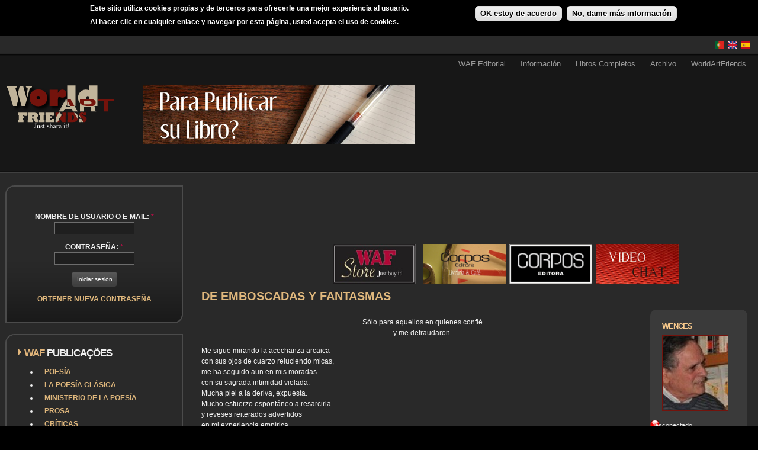

--- FILE ---
content_type: text/html; charset=utf-8
request_url: https://www.worldartfriends.com/es/club/poesia/de-emboscadas-y-fantasmas?order=comment_count&sort=asc&page=5&vid%5B10%5D=10&vid%5B9%5D=9&vid%5B8%5D=8&vid%5B11%5D=11&vid%5B7%5D=7&vid%5B14%5D=14&vid%5B4%5D=4&vid%5B12%5D=12&vid%5B3%5D=3&vid%5B13%5D=13&vid%5B1%5D=1&vid%5B5%5D=5
body_size: 12772
content:
<!DOCTYPE html PUBLIC "-//W3C//DTD XHTML 1.0 Strict//EN" "http://www.w3.org/TR/xhtml1/DTD/xhtml1-strict.dtd">
<html xmlns="http://www.w3.org/1999/xhtml" lang="es" xml:lang="es">

<head>
<meta http-equiv="Content-Type" content="text/html; charset=utf-8" />
  <!-- Google tag (gtag.js) -->
  <script async src="https://www.googletagmanager.com/gtag/js?id=G-JBWS81MVL8"></script>
  <script>
    window.dataLayer = window.dataLayer || [];
    function gtag(){dataLayer.push(arguments);}
    gtag('js', new Date());

    gtag('config', 'G-JBWS81MVL8');
  </script>
  <title>DE EMBOSCADAS Y FANTASMAS | WAF</title>
  <meta http-equiv="Content-Type" content="text/html; charset=utf-8" />
<link rel="canonical" href="https://www.worldartfriends.com/es/es/club/poesia/de-emboscadas-y-fantasmas?order=comment_count&amp;sort=asc&amp;page=5&amp;vid[10]=10&amp;vid[9]=9&amp;vid[8]=8&amp;vid[11]=11&amp;vid[7]=7&amp;vid[14]=14&amp;vid[4]=4&amp;vid[12]=12&amp;vid[3]=3&amp;vid[13]=13&amp;vid[1]=1&amp;vid[5]=5" />
<script type='text/javascript' src='//s7.addthis.com/js/250/addthis_widget.js#async=1'></script>
<link rel="shortcut icon" href="/sites/default/files/favicon_waf.ico" type="image/x-icon" />

  <link type="text/css" rel="stylesheet" media="all" href="/sites/default/files/ctools/css/b168a975cfeba36461ab2b7edbd6fefc.css?N" />
<link type="text/css" rel="stylesheet" media="all" href="/sites/default/files/css/css_e164a872fc869afc3fb0590ad8ed253c.css" />
  <link type="text/css" rel="stylesheet" media="all" href="/sites/all/themes/fusion/fusion_core/css/grid16-fluid.css?N"/>
  <!--[if IE 8]>
  <link type="text/css" rel="stylesheet" media="all" href="/sites/all/themes/fusion/fusion_core/css/ie8-fixes.css?N" />
  <![endif]-->
  <!--[if IE 7]>
  <link type="text/css" rel="stylesheet" media="all" href="/sites/all/themes/fusion/fusion_core/css/ie7-fixes.css?N" />
<link type="text/css" rel="stylesheet" media="all" href="/sites/all/themes/WAF2/css/ie7-fixes.css?N" />
  <![endif]-->
  <!--[if lte IE 6]>
  <link type="text/css" rel="stylesheet" media="all" href="/sites/all/themes/fusion/fusion_core/css/ie6-fixes.css?N"/>
<link type="text/css" rel="stylesheet" media="all" href="/sites/all/themes/WAF2/css/ie6-fixes.css?N"/>
  <![endif]-->
    <link type="text/css" rel="stylesheet" media="all" href="/sites/all/themes/WAF2/css/local.css?N" />
    <script type="text/javascript" src="/sites/default/files/js/js_8c2fadd02f1411179b782a8bbb2bb72d.jsmin.js"></script>
<script type="text/javascript">
<!--//--><![CDATA[//><!--
jQuery.extend(Drupal.settings, { "basePath": "/", "externalpdf": 1, "fivestar": { "titleUser": "Su voto: ", "titleAverage": "Promedio: ", "feedbackSavingVote": "Saving your vote...", "feedbackVoteSaved": "Your vote has been saved.", "feedbackDeletingVote": "Deleting your vote...", "feedbackVoteDeleted": "Your vote has been deleted." }, "lightbox2": { "rtl": "0", "file_path": "/(\\w\\w/)sites/default/files", "default_image": "/sites/all/modules/lightbox2/images/brokenimage.jpg", "border_size": 10, "font_color": "000", "box_color": "fff", "top_position": "", "overlay_opacity": "0.8", "overlay_color": "000", "disable_close_click": true, "resize_sequence": 0, "resize_speed": 400, "fade_in_speed": 400, "slide_down_speed": 600, "use_alt_layout": false, "disable_resize": false, "disable_zoom": false, "force_show_nav": false, "show_caption": true, "loop_items": false, "node_link_text": "View Image Details", "node_link_target": false, "image_count": "Image !current of !total", "video_count": "Video !current of !total", "page_count": "Page !current of !total", "lite_press_x_close": "press \x3ca href=\"#\" onclick=\"hideLightbox(); return FALSE;\"\x3e\x3ckbd\x3ex\x3c/kbd\x3e\x3c/a\x3e to close", "download_link_text": "", "enable_login": false, "enable_contact": false, "keys_close": "c x 27", "keys_previous": "p 37", "keys_next": "n 39", "keys_zoom": "z", "keys_play_pause": "32", "display_image_size": "original", "image_node_sizes": "(\\.thumbnail)", "trigger_lightbox_classes": "img.thumbnail, img.image-thumbnail", "trigger_lightbox_group_classes": "", "trigger_slideshow_classes": "", "trigger_lightframe_classes": "", "trigger_lightframe_group_classes": "", "custom_class_handler": 0, "custom_trigger_classes": "", "disable_for_gallery_lists": 1, "disable_for_acidfree_gallery_lists": true, "enable_acidfree_videos": true, "slideshow_interval": 5000, "slideshow_automatic_start": true, "slideshow_automatic_exit": true, "show_play_pause": true, "pause_on_next_click": false, "pause_on_previous_click": true, "loop_slides": false, "iframe_width": 600, "iframe_height": 400, "iframe_border": 1, "enable_video": false }, "cron": { "basePath": "/es/poormanscron", "runNext": 1768969028 }, "user_relationships_ui": { "loadingimage": "/pt/sites/all/modules/user_relationships/user_relationships_ui/images/loadingAnimation.gif", "savingimage": "/pt/sites/all/modules/user_relationships/user_relationships_ui/images/savingimage.gif", "position": { "position": "absolute", "left": "0", "top": "0" } }, "CToolsUrlIsAjaxTrusted": { "/es/user/6746/posts": true, "/es/club/poesia/de-emboscadas-y-fantasmas?order=comment_count\x26sort=asc\x26page=5\x26vid%5B10%5D=10\x26vid%5B9%5D=9\x26vid%5B8%5D=8\x26vid%5B11%5D=11\x26vid%5B7%5D=7\x26vid%5B14%5D=14\x26vid%5B4%5D=4\x26vid%5B12%5D=12\x26vid%5B3%5D=3\x26vid%5B13%5D=13\x26vid%5B1%5D=1\x26vid%5B5%5D=5": true, "/es/club/poesia/de-emboscadas-y-fantasmas?destination=node%2F90893%3Forder%3Dcomment_count%26sort%3Dasc%26page%3D5%26vid%5B10%5D%3D10%26vid%5B9%5D%3D9%26vid%5B8%5D%3D8%26vid%5B11%5D%3D11%26vid%5B7%5D%3D7%26vid%5B14%5D%3D14%26vid%5B4%5D%3D4%26vid%5B12%5D%3D12%26vid%5B3%5D%3D3%26vid%5B13%5D%3D13%26vid%5B1%5D%3D1%26vid%5B5%5D%3D5": true }, "views": { "ajax_path": "/es/views/ajax", "ajaxViews": { "views_dom_id:be8fade7ccf3c5b1a6a4d8b29868faf5": { "view_name": "apk_user_posts", "view_display_id": "page_1", "view_args": "6746", "view_path": "node/90893", "view_base_path": "user/%/posts", "view_dom_id": "be8fade7ccf3c5b1a6a4d8b29868faf5", "pager_element": 0 } } }, "addthis": { "config_default": { "services_toolbox": "facebook, facebook_like_counter, google_plusone, tweet, blogger, gmail, email", "services_compact": "", "services_expanded": "", "ui_cobrand": "", "ui_header_color": "#171717", "ui_header_background": "#FFFFFF", "ui_click": 0, "ui_delay": "", "ui_use_addressbook": 0, "pubid": "almeidama", "data_track_clickback": 0, "data_ga_tracker": 0, "ui_use_css": true, "data_use_cookies": false, "ui_language": "es", "data_use_flash": false }, "share_default": { "templates": { "twitter": "WAF {{title}} {{url}} " } } } });
//--><!]]>
</script>
<script type="text/javascript">
<!--//--><![CDATA[//><!--
addthis_config = Drupal.settings.addthis.config_default; addthis_share = Drupal.settings.addthis.share_default;
//--><!]]>
</script>
  <!-- ZECA -->
</head>

<body id="pid-club-poesia-de-emboscadas-y-fantasmas" class="not-front not-logged-in page-node node-type-poesias no-sidebars i18n-es full-node panels layout-first-main sidebars-split font-size-12 grid-type-fluid grid-width-16 fluid-100 ">
  <div id="page" class="page">
    <div id="page-inner" class="page-inner">
      <div id="skip">
        <a href="#main-content-area">Skip to Main Content Area</a>
      </div>

      <!-- header-top row: width = grid_width -->
	  <!-- border de topo - inicio com nova border e area-->
	  <div id="header-top" class="header-top-wrapper full-width">
      <div id="header-top-wrapper" class="header-top-wrapper full-width">
<div id="header-top" class="header-top row grid16-16">
<div id="header-top-inner" class="header-top-inner inner clearfix">

<div id="block-locale-0" class="block block-locale odd first last grid16-2">
  <div class="inner clearfix">
    <div class="corner-top"><div class="corner-top-right corner"></div><div class="corner-top-left corner"></div></div>
    <div class="inner-inner">
                  <div class="content clearfix">
        <ul><li class="es first active"><a href="/es/club/poesia/de-emboscadas-y-fantasmas" class="language-link active"><img src="/sites/all/modules/languageicons/flags/es.png" alt="Español" title="Español"  class="language-icon" width="16" height="12" /></a></li>
<li class="en"><a href="/en/node/90893" class="language-link"><img src="/sites/all/modules/languageicons/flags/en.png" alt="English" title="English"  class="language-icon" width="16" height="12" /></a></li>
<li class="pt-pt last"><a href="/pt/node/90893" class="language-link"><img src="/sites/all/modules/languageicons/flags/pt-pt.png" alt="Português" title="Português"  class="language-icon" width="16" height="12" /></a></li>
</ul>      </div><!-- /content -->
    </div><!-- /inner-inner -->
    <div class="corner-bottom"><div class="corner-bottom-right corner"></div><div class="corner-bottom-left corner"></div></div>
  </div><!-- /block-inner -->
</div><!-- /block -->
</div><!-- /header-top-inner -->
</div><!-- /header-top -->
</div><!-- /header-top-wrapper -->
	  </div>
	   <div id="header-top-bottom-border" class="header-top-top-wrapper full-width">
			  </div>
	  <!-- border de topo - fim-->
      <!-- header-group row: width = grid_width -->
      <div id="header-group-wrapper" class="header-group-wrapper without-preface-top full-width">
        <div id="header-group" class="header-group row grid16-16">
          <div id="header-group-inner" class="header-group-inner inner clearfix">
            <div id="primary-menu" class="primary-menu block">
<div id="primary-menu-inner" class="primary-menu-inner inner clearfix">
<ul class="menu sf-menu"><li class="expanded first"><a href="/es/wafeditora" title="">WAF Editorial</a><ul class="menu"><li class="expanded first"><a href="/es/quiere-publicar-su-libro-de-poesia-gratis-quiere-publicar-sus-poemas" title="">¿Quiere publicar su libro?</a><ul class="menu"><li class="leaf first"><a href="/es/%C2%BFqu%C3%A9-es-el-ministro-de-la-poes%C3%AD" title="">Ministro de la poesía</a></li>
<li class="leaf"><a href="/es/distribuci%C3%B3n" title="">Distribución</a></li>
<li class="leaf"><a href="/es/derechos-de-autor-pvp-y-otros" title="">Derechos de autor, PVP y otros</a></li>
<li class="leaf"><a href="/es/lanzamiento-de-libro" title="">Lanzamiento de Libro</a></li>
<li class="leaf"><a href="/es/marketing" title="">Marketing</a></li>
<li class="leaf last"><a href="/es/preguntas-m%C3%A1s-frecuentes" title="">Preguntas más frecuentes</a></li>
</ul></li>
<li class="leaf last"><a href="/es/publicar-su-libro-de-fotograf%C3%ADa-gr%C3%A1tis" title="">Publicar su Libro de Fotografías</a></li>
</ul></li>
<li class="expanded"><a href="/es/wafinformacao" title="">Información</a><ul class="menu"><li class="leaf first"><a href="/es/waf_concursos" title="">Concursos</a></li>
<li class="leaf last"><a href="/es/blogs-y-sitios-web-personales" title="">Blogs y sitios web personales</a></li>
</ul></li>
<li class="leaf"><a href="/es/waf_livros" title="">Libros Completos</a></li>
<li class="collapsed"><a href="/es/news_arq" title="">Archivo</a></li>
<li class="expanded last"><a href="/es/worldartfriends" title="">WorldArtFriends</a><ul class="menu"><li class="leaf first"><a href="/es/%C2%BFqu%C3%A9-es-worldartfriends" title="">¿Qué es Worldartfriends?</a></li>
<li class="leaf last"><a href="/es/t%C3%A9rminos-y-condiciones" title="">Términos y Condiciones</a></li>
</ul></li>
</ul></div><!-- /primary-menu-inner -->
</div><!-- /primary-menu -->
                        <div id="header-site-info" class="header-site-info without-preface-top block">
              <div id="header-site-info-inner" class="header-site-info-inner inner clearfix">
                                                <div id="logo">
                  <a href="/es" title="Inicio"><img src="/sites/default/files/logo.png" alt="Inicio" /></a>
                </div>
                                                                <div id="header-wrapper" class="header-wrapper">
                  
<div id="block-block-17" class="block block-block odd first  grid16-8">
  <div class="inner clearfix">
    <div class="corner-top"><div class="corner-top-right corner"></div><div class="corner-top-left corner"></div></div>
    <div class="inner-inner">
                  <div class="content clearfix">
        <p><a href="https://www.worldartfriends.com/es/quiere-publicar-su-libro-de-poesia-gratis-quiere-publicar-sus-poemas"><img alt="" src="/sites/default/files/Quer_publicar_o_seu_livro_es.jpg" style="width: 460px; height: 100px;" /></a></p>
      </div><!-- /content -->
    </div><!-- /inner-inner -->
    <div class="corner-bottom"><div class="corner-bottom-right corner"></div><div class="corner-bottom-left corner"></div></div>
  </div><!-- /block-inner -->
</div><!-- /block -->

<div id="block-block-18" class="block block-block even  last grid16-8 fusion-right">
  <div class="inner clearfix">
    <div class="corner-top"><div class="corner-top-right corner"></div><div class="corner-top-left corner"></div></div>
    <div class="inner-inner">
                  <div class="content clearfix">
        <div>
<!--adsense: ads disabled --><!--adsense: ads disabled --></div>
      </div><!-- /content -->
    </div><!-- /inner-inner -->
    <div class="corner-bottom"><div class="corner-bottom-right corner"></div><div class="corner-bottom-left corner"></div></div>
  </div><!-- /block-inner -->
</div><!-- /block -->
                </div>
                              </div><!-- /header-site-info-inner -->
            </div><!-- /header-site-info -->
                      </div><!-- /header-group-inner -->

          <!-- preface-top row: width = grid_block -->
                    
        </div><!-- /header-group -->
		<!-- /aqui inicio WAF - igual ao footer-->
		<div id="postscript-bottom-border" class="postscript-bottom-bottom-wrapper full-width">
			  </div>
	  <!-- /fim WAF - igual ao footer-->
      </div><!-- /header-group-wrapper -->

      <!-- main row: width = grid_width -->
      <div id="main-wrapper" class="main-wrapper full-width">
        <div id="main" class="main row grid16-16">
          <div id="main-inner" class="main-inner inner clearfix">
            <div id="sidebar-first" class="sidebar-first row nested grid16-4">
<div id="sidebar-first-inner" class="sidebar-first-inner inner clearfix">

<div id="block-user-0" class="block block-user odd first fusion-center-content rounded-corners-gradient-background grid16-16">
  <div class="inner clearfix">
    <div class="corner-top"><div class="corner-top-right corner"></div><div class="corner-top-left corner"></div></div>
    <div class="inner-inner">
               
     <div class="avatarcenter">  </div>

      <div class="content clearfix">
        <form action="/es/club/poesia/de-emboscadas-y-fantasmas?destination=node%2F90893%3Forder%3Dcomment_count%26sort%3Dasc%26page%3D5%26vid%5B10%5D%3D10%26vid%5B9%5D%3D9%26vid%5B8%5D%3D8%26vid%5B11%5D%3D11%26vid%5B7%5D%3D7%26vid%5B14%5D%3D14%26vid%5B4%5D%3D4%26vid%5B12%5D%3D12%26vid%5B3%5D%3D3%26vid%5B13%5D%3D13%26vid%5B1%5D%3D1%26vid%5B5%5D%3D5"  accept-charset="UTF-8" method="post" id="user-login-form">
<div><div class="form-item" id="edit-name-wrapper">
 <label for="edit-name">Nombre de usuario o e-mail: <span class="form-required" title="Este campo es obligatorio.">*</span></label>
 <input type="text" maxlength="60" name="name" id="edit-name" size="15" value="" class="form-text required" />
</div>
<div class="form-item" id="edit-pass-wrapper">
 <label for="edit-pass">Contraseña: <span class="form-required" title="Este campo es obligatorio.">*</span></label>
 <input type="password" name="pass" id="edit-pass"  maxlength="60"  size="15"  class="form-text required" />
</div>
<span class="button-wrapper"><span class="button"><span><input type="submit" name="op" id="edit-submit" value="Iniciar sesión"  class="form-submit" /></span></span></span>
<div class="item-list"><ul><li class="first last"><a href="/es/user/password" title="Obtener nueva contraseña por correo electrónico.">Obtener nueva contraseña</a></li>
</ul></div><input type="hidden" name="form_build_id" id="form-Pgk9Qm24BGQ1ir1YvDr8nFmNJquqYONWXzG-iwnxhsE" value="form-Pgk9Qm24BGQ1ir1YvDr8nFmNJquqYONWXzG-iwnxhsE"  />
<input type="hidden" name="form_id" id="edit-user-login-block" value="user_login_block"  />

</div></form>
      </div><!-- /content -->
    </div><!-- /inner-inner -->
    <div class="corner-bottom"><div class="corner-bottom-right corner"></div><div class="corner-bottom-left corner"></div></div>
  </div><!-- /block-inner -->
</div><!-- /block -->

<div id="block-menu-menu-publicacoesgerais" class="block block-menu even  title-dual-color-arrow title-dual rounded-corners-gradient-background grid16-16">
  <div class="inner clearfix">
    <div class="corner-top"><div class="corner-top-right corner"></div><div class="corner-top-left corner"></div></div>
    <div class="inner-inner">
                  <h2 class="title block-title">WAf Publicações</h2>
            <div class="content clearfix">
        <ul class="menu"><li class="collapsed first"><a href="/es/club/poetry" title="">Poesía</a></li>
<li class="collapsed"><a href="/es/club/poetryco" title="">La poesía clásica</a></li>
<li class="collapsed"><a href="/es/club/ministry_poetry" title="">Ministerio de la Poesía</a></li>
<li class="collapsed"><a href="/es/club/prose" title="">Prosa</a></li>
<li class="collapsed"><a href="/es/club/reviews" title="">Críticas</a></li>
<li class="collapsed"><a href="/es/club/photo" title="">Fotos</a></li>
<li class="leaf"><a href="/es/club/photo/perfil" title="Fotos del perfil de los miembros.">Galería/Fotos de los perfiles.</a></li>
<li class="collapsed"><a href="/es/club/music" title="">Músicas</a></li>
<li class="collapsed"><a href="/es/club/videos" title="">Video</a></li>
<li class="collapsed"><a href="/es/club/artpainting" title="">Pintura</a></li>
<li class="collapsed"><a href="/es/club/culinary" title="">Cocina</a></li>
<li class="collapsed"><a href="/es/club/adswaf" title="">Clasificados</a></li>
<li class="collapsed"><a href="/es/calendar" title="">Eventos</a></li>
<li class="collapsed last"><a href="/es/forum" title="">Foros</a></li>
</ul>      </div><!-- /content -->
    </div><!-- /inner-inner -->
    <div class="corner-bottom"><div class="corner-bottom-right corner"></div><div class="corner-bottom-left corner"></div></div>
  </div><!-- /block-inner -->
</div><!-- /block -->

<div id="block-views-pontos_de_utilizador-block_1" class="block block-views odd  last title-dual-color-arrow title-dual rounded-corners-gray-background grid16-16">
  <div class="inner clearfix">
    <div class="corner-top"><div class="corner-top-right corner"></div><div class="corner-top-left corner"></div></div>
    <div class="inner-inner">
                  <h2 class="title block-title">Pontos dos Membros</h2>
            <div class="content clearfix">
        <div class="view view-pontos-de-utilizador view-id-pontos_de_utilizador view-display-id-block_1 view-dom-id-0394cf07bece79e3aa3bd03a55b273e7">
    
  
  
      <div class="view-content">
      <table class="views-table cols-3">
        <thead>
      <tr>
                  <th class="views-field views-field-counter">
                      </th>
                  <th class="views-field views-field-name">
                      </th>
                  <th class="views-field views-field-points">
            Puntos          </th>
              </tr>
    </thead>
    <tbody>
          <tr class="odd views-row-first">
                  <td class="views-field views-field-counter" >
            1          </td>
                  <td class="views-field views-field-name" >
            JoelFortunato          </td>
                  <td class="views-field views-field-points" >
            10.004          </td>
              </tr>
          <tr class="even">
                  <td class="views-field views-field-counter" >
            2          </td>
                  <td class="views-field views-field-name" >
            PEDRO NEL JIMEN...          </td>
                  <td class="views-field views-field-points" >
            5.898          </td>
              </tr>
          <tr class="odd">
                  <td class="views-field views-field-counter" >
            3          </td>
                  <td class="views-field views-field-name" >
            Wences          </td>
                  <td class="views-field views-field-points" >
            4.996          </td>
              </tr>
          <tr class="even">
                  <td class="views-field views-field-counter" >
            4          </td>
                  <td class="views-field views-field-name" >
            cyntiamilli san...          </td>
                  <td class="views-field views-field-points" >
            2.785          </td>
              </tr>
          <tr class="odd">
                  <td class="views-field views-field-counter" >
            5          </td>
                  <td class="views-field views-field-name" >
            seroma          </td>
                  <td class="views-field views-field-points" >
            2.215          </td>
              </tr>
          <tr class="even">
                  <td class="views-field views-field-counter" >
            6          </td>
                  <td class="views-field views-field-name" >
            acnamalas          </td>
                  <td class="views-field views-field-points" >
            1.704          </td>
              </tr>
          <tr class="odd">
                  <td class="views-field views-field-counter" >
            7          </td>
                  <td class="views-field views-field-name" >
            Ernesto          </td>
                  <td class="views-field views-field-points" >
            1.620          </td>
              </tr>
          <tr class="even">
                  <td class="views-field views-field-counter" >
            8          </td>
                  <td class="views-field views-field-name" >
            papajumed          </td>
                  <td class="views-field views-field-points" >
            1.107          </td>
              </tr>
          <tr class="odd">
                  <td class="views-field views-field-counter" >
            9          </td>
                  <td class="views-field views-field-name" >
            Delalma          </td>
                  <td class="views-field views-field-points" >
            1.030          </td>
              </tr>
          <tr class="even views-row-last">
                  <td class="views-field views-field-counter" >
            10          </td>
                  <td class="views-field views-field-name" >
            Hernán Narbona Véliz          </td>
                  <td class="views-field views-field-points" >
            712          </td>
              </tr>
      </tbody>
</table>
    </div>
  
  
  
      
<div class="more-link">
  <a href="/es/topusers">
    ver más  </a>
</div>
  
  
  
</div>      </div><!-- /content -->
    </div><!-- /inner-inner -->
    <div class="corner-bottom"><div class="corner-bottom-right corner"></div><div class="corner-bottom-left corner"></div></div>
  </div><!-- /block-inner -->
</div><!-- /block -->
</div><!-- /sidebar-first-inner -->
</div><!-- /sidebar-first -->

            <!-- main group: width = grid_width - sidebar_first_width -->
            <div id="main-group" class="main-group row nested grid16-12">
              <div id="main-group-inner" class="main-group-inner inner clearfix">
                <div id="preface-bottom" class="preface-bottom row nested ">
<div id="preface-bottom-inner" class="preface-bottom-inner inner clearfix">

<div id="block-block-3" class="block block-block odd first last  grid16-16">
  <div class="inner clearfix">
    <div class="corner-top"><div class="corner-top-right corner"></div><div class="corner-top-left corner"></div></div>
    <div class="inner-inner">
                  <div class="content clearfix">
        <div>
<table align="left" border="0" cellpadding="0" cellspacing="0" style="width: 1024px;">
<tbody>
<tr>
<td rowspan="2" style="width: 200px; height: 90px;">
<!--adsense: ads disabled --><!--adsense: ads disabled --></td>
<td style="width: 728px; height: 90px;">
<!--adsense: ads disabled --><!--adsense: ads disabled --></td>
</tr>
<tr>
<td>
					<a href="https://www.worldartfriends.com/store/" target="_blank"><img alt="" src="/sites/default/files/WAFSTORE.jpg" style="width: 140px; height: 68px;" /></a> &nbsp;<a href="http://www.ten-dollars.net" target="_blank"> </a>&nbsp;<a href="https://www.worldartfriends.com/node/64105"><img alt="" src="/sites/default/files/Cafe Corpos Banner.jpg" style="width: 140px; height: 68px;" /></a> &nbsp;<a href="http://www.corposeditora.com" target="_blank"><img alt="" src="/sites/default/files/corpos.jpg" style="width: 140px; height: 68px;" /></a> &nbsp;<a href="/avchat3"><img alt="" src="/sites/default/files/Video Chat.jpg" style="width: 140px; height: 68px;" /></a></td>
</tr>
</tbody>
</table>
</div>
      </div><!-- /content -->
    </div><!-- /inner-inner -->
    <div class="corner-bottom"><div class="corner-bottom-right corner"></div><div class="corner-bottom-left corner"></div></div>
  </div><!-- /block-inner -->
</div><!-- /block -->
</div><!-- /preface-bottom-inner -->
</div><!-- /preface-bottom -->

                <div id="main-content" class="main-content row nested">
                  <div id="main-content-inner" class="main-content-inner inner clearfix">
                    <!-- content group: width = grid_width - (sidebar_first_width + sidebar_last_width) -->
                    <div id="content-group" class="content-group row nested " style="width:100%">
                      <div id="content-group-inner" class="content-group-inner inner clearfix">
                                                                                                                        <div id="content-region" class="content-region row nested">
                          <div id="content-region-inner" class="content-region-inner inner clearfix">
                            <a name="main-content-area" id="main-content-area"></a>
                                                        <div id="content-inner" class="content-inner block">
                              <div id="content-inner-inner" class="content-inner-inner inner clearfix">
                                                                <h1 class="title">DE EMBOSCADAS Y FANTASMAS</h1>
                                                                                                <div id="content-content" class="content-content">
                                  <div class="panel-flexible panels-flexible-7 clear-block" >
<div class="panel-flexible-inside panels-flexible-7-inside">
<div class="panels-flexible-row panels-flexible-row-7-2 panels-flexible-row-first clear-block">
  <div class="inside panels-flexible-row-inside panels-flexible-row-7-2-inside panels-flexible-row-inside-first clear-block">
<div class="panels-flexible-row-7-2-middle"><div class="panels-flexible-region panels-flexible-region-7-primeira1 panels-flexible-region-first">
  <div class="inside panels-flexible-region-inside panels-flexible-region-7-primeira1-inside panels-flexible-region-inside-first">
<div class="panel-pane pane-node-body " >
  <div class="inner">
    
    
    
    <div class="pane-content content">
      <p class="rtecenter">S&oacute;lo para aquellos en quienes confi&eacute;<br />
	y me defraudaron.</p>
<p>	Me sigue mirando la acechanza arcaica<br />
	con sus ojos de cuarzo reluciendo micas,<br />
	me ha seguido aun en mis moradas<br />
	con su sagrada intimidad violada.<br />
	Mucha piel a la deriva, expuesta.<br />
	Mucho esfuerzo espont&aacute;neo a resarcirla<br />
	y reveses reiterados advertidos<br />
	en mi experiencia emp&iacute;rica.</p>
<p class="rtecenter">Ha crecido mucho la palmera<br />
	plantada ese d&iacute;a en que evad&iacute;a,<br />
	disperso y ab&uacute;lico, albures de la vida.<br />
	Ya sobrepas&oacute; la altura de la tapia<br />
	tras d&iacute;as y d&iacute;as de sobreponerse<br />
	a s&iacute; misma y a tanto olvido en apat&iacute;as.</p>
<p class="rtecenter">Pero pareciera que nada ha cambiado,<br />
	ni en m&iacute;, a pesar de mis creencias,<br />
	ni mucho menos en sentires que se esconden<br />
	en palabras sugestivas y promesas vanas.<br />
	Manipular la verdad y las personas<br />
	ha sido una constante y ya viv&iacute; lo suficiente<br />
	para caer en nuevas emboscadas<br />
	sin ver a los fantasmas que las rondan.</p>
<p class="rtecenter">&nbsp;</p>
<p class="rtecenter">&nbsp;</p>
<p class="rtecenter">Publicado en &quot;De encuentros y desencuentros&quot; 2010<br />
	&nbsp;</p>
    </div>

    
      </div>
</div>
<div class="panel-region-separator"></div><div class="panel-pane pane-node-created " >
  <div class="inner">
    
          <h2 class="pane-title block-title">Submited by </h2>
    
    
    <div class="pane-content content">
      Martes, Mayo 17, 2011 - 21:01    </div>

    
      </div>
</div>
<div class="panel-region-separator"></div><div class="panel-pane pane-node-terms " >
  <div class="inner">
    
          <h2 class="pane-title block-title">Poesia : </h2>
    
    
    <div class="pane-content content">
      <ul class="links"><li class="taxonomy_term_22 first last"><a href="/es/category/poesia/dedicado" rel="tag" title="">Dedicado</a></li>
</ul>    </div>

    
      </div>
</div>
<div class="panel-region-separator"></div><div class="panel-pane pane-node-links " >
  <div class="inner">
    
    
    
    <div class="pane-content content">
      <ul class="links"><li class="comment_forbidden first"><span><a href="/es/user/login?destination=comment%2Freply%2F90893%23comment-form">Inicie sesión</a> para enviar comentarios</span></li>
<li class="statistics_counter"><span>9287 reads</span></li>
<li class="addthis last"><span><div class='addthis_toolbox addthis_default_style ' addthis:url='https://www.worldartfriends.com/es/club/poesia/de-emboscadas-y-fantasmas' addthis:title='DE EMBOSCADAS Y FANTASMAS' ><a class='addthis_toolbox_item addthis_button_facebook'></a><a class='addthis_toolbox_item addthis_button_facebook_like' fb:like:layout="button_count"&gt;></a><a class='addthis_toolbox_item addthis_button_google_plusone'></a><a class='addthis_toolbox_item addthis_button_tweet' ></a><a class='addthis_toolbox_item addthis_button_blogger'></a><a class='addthis_toolbox_item addthis_button_gmail'></a><a class='addthis_toolbox_item addthis_button_email'></a></div></span></li>
</ul>    </div>

    
      </div>
</div>
<div class="panel-region-separator"></div><div class="panel-pane pane-block pane-fivestar-0 " >
  <div class="inner">
    
    
    
    <div class="pane-content content">
      <form action="/es/club/poesia/de-emboscadas-y-fantasmas?order=comment_count&amp;sort=asc&amp;page=5&amp;vid%5B10%5D=10&amp;vid%5B9%5D=9&amp;vid%5B8%5D=8&amp;vid%5B11%5D=11&amp;vid%5B7%5D=7&amp;vid%5B14%5D=14&amp;vid%5B4%5D=4&amp;vid%5B12%5D=12&amp;vid%5B3%5D=3&amp;vid%5B13%5D=13&amp;vid%5B1%5D=1&amp;vid%5B5%5D=5"  accept-charset="UTF-8" method="post" id="fivestar-form-node-90893" class="fivestar-widget">
<div><div class="fivestar-form-vote-90893 clear-block"><input type="hidden" name="content_type" id="edit-content-type" value="node"  />
<input type="hidden" name="content_id" id="edit-content-id" value="90893"  />
<div class="fivestar-form-item  fivestar-user-text fivestar-average-stars fivestar-labels-hover"><div class="form-item" id="edit-vote-wrapper">
 <label for="edit-vote">Promedio: </label>
 <input type="hidden" name="vote_count" id="edit-vote-count" value="0"  />
<input type="hidden" name="vote_average" id="edit-vote-average" value="0"  />
<input type="hidden" name="auto_submit_path" id="edit-auto-submit-path" value="/es/fivestar/vote/node/90893/vote"  class="fivestar-path" />
<select name="vote" class="form-select" id="edit-vote-1" ><option value="-">Elija un puntaje</option><option value="20">Poor</option><option value="40">Okay</option><option value="60">Good</option><option value="80">Great</option><option value="100">Awesome</option></select><input type="hidden" name="auto_submit_token" id="edit-auto-submit-token" value="f7112b354d8e556101fcda5ec81754a8"  class="fivestar-token" />

 <div class="description"><div class="fivestar-summary fivestar-summary-user-count fivestar-feedback-enabled"><span class="empty">Sin votos aún</span></div></div>
</div>
</div><input type="hidden" name="destination" id="edit-destination" value="node/90893"  />
<input type="submit" name="op" id="edit-fivestar-submit" value="Votar"  class="form-submit fivestar-submit" />
<input type="hidden" name="form_build_id" id="form-aDVJFZBM0bU-V-I5s5N1X8klMC3bm3merXguxavIYDI" value="form-aDVJFZBM0bU-V-I5s5N1X8klMC3bm3merXguxavIYDI"  />
<input type="hidden" name="form_id" id="edit-fivestar-form-node-90893" value="fivestar_form_node_90893"  />
<input type="hidden" name="honeypot_time" id="edit-honeypot-time" value="1768966098"  />
<div class="honeypot-textfield"><div class="form-item" id="edit-url-wrapper">
 <label for="edit-url">Leave this field blank: </label>
 <input type="text" maxlength="128" name="url" id="edit-url" size="20" value="" class="form-text" />
</div>
</div></div>
</div></form>
    </div>

    
      </div>
</div>
  </div>
</div>
</div><div class="panels-flexible-row-7-2-right"><div class="panels-flexible-region panels-flexible-region-7-segunda2 panels-flexible-region-last">
  <div class="inside panels-flexible-region-inside panels-flexible-region-7-segunda2-inside panels-flexible-region-inside-last">
<div class="panel-pane pane-author-pane title-yellow-bold rounded-corners-gray-background title-yellow-bold rounded-corners-gray-background" >
  <div class="inner">
    
          <h2 class="pane-title block-title">Wences</h2>
    
    
    <div class="pane-content content">
      

<div class="author-pane">
 <div class="author-pane-inner">
        <div class="author-pane-section author-pane-general">
      
                    
  <div class="picture">
          <a href="/sites/default/files/avatar/picture-6746.jpg" rel="lightbox"><img src="https://www.worldartfriends.com/sites/default/files/imagecache/av_perfil_node110x/avatar/picture-6746.jpg" alt="Imagen de Wences" title="Imagen de Wences" width="110" height="126" class="imagecache imagecache-av_perfil_node110x"/></a>
      </div>

           
	  
                    <div class="author-pane-line author-offline">
           Desconectado        </div>
      
	                <div class="author-pane-line author-title">
          <span class="author-pane-label">Título:</span> Membro        </div>		
      
                    <div class="author-pane-line">
           <span class="author-pane-label">Last seen:</span> Hace 2 años 44 semanas        </div>
      
      

            
            
                    <div class="author-pane-line author-joined">
          <span class="author-pane-label">Integró:</span> 05/17/2011        </div>
      
                    <div class="author-pane-line author-posts">
          <span class="author-pane-label">Posts:</span>         </div>
      
                    <div class="author-pane-line author-points">
          <span class="author-pane-label">Points</span>: 4996        </div>
          </div>

        <div class="author-pane-section author-pane-contact">
            
            
            
                </div>

        <div class="author-pane-section author-pane-admin">
            
          
               </div>
  </div>
</div>
    </div>

    
      </div>
</div>
  </div>
</div>
</div>  </div>
</div>
<div class="panels-flexible-row panels-flexible-row-7-main-row clear-block">
  <div class="inside panels-flexible-row-inside panels-flexible-row-7-main-row-inside clear-block">
<div class="panels-flexible-region panels-flexible-region-7-info_node panels-flexible-region-first">
  <div class="inside panels-flexible-region-inside panels-flexible-region-7-info_node-inside panels-flexible-region-inside-first">
  </div>
</div>
<div class="panels-flexible-region panels-flexible-region-7-direito2 panels-flexible-region-last">
  <div class="inside panels-flexible-region-inside panels-flexible-region-7-direito2-inside panels-flexible-region-inside-last">
  </div>
</div>
  </div>
</div>
<div class="panels-flexible-row panels-flexible-row-7-1 panels-flexible-row-last clear-block">
  <div class="inside panels-flexible-row-inside panels-flexible-row-7-1-inside panels-flexible-row-inside-last clear-block">
<div class="panels-flexible-region panels-flexible-region-7-os_coment panels-flexible-region-first panels-flexible-region-last">
  <div class="inside panels-flexible-region-inside panels-flexible-region-7-os_coment-inside panels-flexible-region-inside-first panels-flexible-region-inside-last">
<div class="panel-pane pane-node-comment-form " >
  <div class="inner">
    
          <h2 class="pane-title block-title">Add comment</h2>
    
    
    <div class="pane-content content">
      <a href="/es/user/login?destination=comment%2Freply%2F90893%23comment-form">Inicie sesión</a> para enviar comentarios    </div>

    
      </div>
</div>
<div class="panel-region-separator"></div><div class="panel-pane pane-block pane-block-20 " >
  <div class="inner">
    
    
    
    <div class="pane-content content">
      <!--adsense: ads disabled --><!--adsense: ads disabled -->    </div>

    
      </div>
</div>
<div class="panel-region-separator"></div><div class="panel-pane pane-views pane-apk-user-posts title-yellow-bold rounded-corners-gray-background title-yellow-bold rounded-corners-gray-background" >
  <div class="inner">
    
          <h2 class="pane-title block-title">other contents of Wences</h2>
    
    
    <div class="pane-content content">
      <div id="view-id-apk_user_posts-page_1" class="view view-apk-user-posts view-id-apk_user_posts view-display-id-page_1 view-dom-id-be8fade7ccf3c5b1a6a4d8b29868faf5 ">
    <div class="inner content">
    
          <div class="view-filters">
        <form action="/es/user/6746/posts"  accept-charset="UTF-8" method="get" id="views-exposed-form-apk-user-posts-page-1">
<div>
<fieldset class=" collapsible collapsed"><legend>Filtrar</legend><div class="views-exposed-form"><div class="views-exposed-widgets clear-block"><div class="views-exposed-widget"><label>Tema</label><div class="views-widget"><div class="form-item" id="edit-vid-wrapper">
 <select name="vid[]" multiple="multiple"  class="form-select" id="edit-vid"  size="8"><option value="6">Forums</option><option value="10" selected="selected">Anúncios</option><option value="9" selected="selected">Críticas</option><option value="8" selected="selected">Culinária</option><option value="11" selected="selected">Eventos</option><option value="7" selected="selected">Fotos</option><option value="15">Informação</option><option value="14" selected="selected">Ministério da Poesia</option><option value="4" selected="selected">Musica</option><option value="12" selected="selected">Pintura</option><option value="3" selected="selected">Poesia</option><option value="13" selected="selected">Poesia Consagrada</option><option value="1" selected="selected">Prosas</option><option value="2">Userpoints</option><option value="5" selected="selected">Videos</option></select>
</div>
</div></div><div class="views-exposed-widget"><span class="button-wrapper"><span class="button"><span><input type="submit" id="edit-submit-apk-user-posts" value="Buscar"  class="form-submit" /></span></span></span>
</div></div></div></fieldset>

</div></form>
      </div>
    
    
          <div class="view-content">
        <table class="views-table cols-7">
        <thead>
      <tr>
                  <th class="views-field views-field-field-fotografia-fid">
                      </th>
                  <th class="views-field views-field-name-1">
            Tema          </th>
                  <th class="views-field views-field-title">
            <a href="/es/club/poesia/de-emboscadas-y-fantasmas?order=title&amp;sort=asc&amp;page=5&amp;vid%5B10%5D=10&amp;vid%5B9%5D=9&amp;vid%5B8%5D=8&amp;vid%5B11%5D=11&amp;vid%5B7%5D=7&amp;vid%5B14%5D=14&amp;vid%5B4%5D=4&amp;vid%5B12%5D=12&amp;vid%5B3%5D=3&amp;vid%5B13%5D=13&amp;vid%5B1%5D=1&amp;vid%5B5%5D=5" title="ordenar por Título" class="active">Título</a>          </th>
                  <th class="views-field views-field-comment-count active">
            <a href="/es/club/poesia/de-emboscadas-y-fantasmas?order=comment_count&amp;sort=desc&amp;page=5&amp;vid%5B10%5D=10&amp;vid%5B9%5D=9&amp;vid%5B8%5D=8&amp;vid%5B11%5D=11&amp;vid%5B7%5D=7&amp;vid%5B14%5D=14&amp;vid%5B4%5D=4&amp;vid%5B12%5D=12&amp;vid%5B3%5D=3&amp;vid%5B13%5D=13&amp;vid%5B1%5D=1&amp;vid%5B5%5D=5" title="ordenar por Respuestas" class="active">Respuestas<img src="/misc/arrow-desc.png" alt="ordenar por icono" title="orden descendente" width="13" height="13" /></a>          </th>
                  <th class="views-field views-field-totalcount">
            Lecturas          </th>
                  <th class="views-field views-field-last-comment-timestamp">
            <a href="/es/club/poesia/de-emboscadas-y-fantasmas?order=last_comment_timestamp&amp;sort=asc&amp;page=5&amp;vid%5B10%5D=10&amp;vid%5B9%5D=9&amp;vid%5B8%5D=8&amp;vid%5B11%5D=11&amp;vid%5B7%5D=7&amp;vid%5B14%5D=14&amp;vid%5B4%5D=4&amp;vid%5B12%5D=12&amp;vid%5B3%5D=3&amp;vid%5B13%5D=13&amp;vid%5B1%5D=1&amp;vid%5B5%5D=5" title="ordenar por Último envío" class="active">Último envío</a>          </th>
                  <th class="views-field views-field-language">
            Idioma          </th>
              </tr>
    </thead>
    <tbody>
          <tr class="odd views-row-first">
                  <td class="views-field views-field-field-fotografia-fid" >
                      </td>
                  <td class="views-field views-field-name-1" >
            Poesia/<a href="/es/category/poesia/pensamentos">Pensamientos</a>          </td>
                  <td class="views-field views-field-title" >
            <a href="/es/club/poesia/paravachasca">PARAVACHASCA</a>          </td>
                  <td class="views-field views-field-comment-count active" >
            0          </td>
                  <td class="views-field views-field-totalcount" >
            3.151          </td>
                  <td class="views-field views-field-last-comment-timestamp" >
            05/18/2011 - 00:25          </td>
                  <td class="views-field views-field-language" >
            Español          </td>
              </tr>
          <tr class="even">
                  <td class="views-field views-field-field-fotografia-fid" >
                      </td>
                  <td class="views-field views-field-name-1" >
            Poesia/<a href="/es/category/poesia/pensamentos">Pensamientos</a>          </td>
                  <td class="views-field views-field-title" >
            <a href="/es/club/poesia/la-rama-del-mimbre">LA RAMA DEL MIMBRE</a>          </td>
                  <td class="views-field views-field-comment-count active" >
            0          </td>
                  <td class="views-field views-field-totalcount" >
            2.768          </td>
                  <td class="views-field views-field-last-comment-timestamp" >
            05/18/2011 - 00:26          </td>
                  <td class="views-field views-field-language" >
            Español          </td>
              </tr>
          <tr class="odd">
                  <td class="views-field views-field-field-fotografia-fid" >
                      </td>
                  <td class="views-field views-field-name-1" >
            Poesia/<a href="/es/category/poesia/pensamentos">Pensamientos</a>          </td>
                  <td class="views-field views-field-title" >
            <a href="/es/club/poesia/impenetrable">IMPENETRABLE</a>          </td>
                  <td class="views-field views-field-comment-count active" >
            0          </td>
                  <td class="views-field views-field-totalcount" >
            2.896          </td>
                  <td class="views-field views-field-last-comment-timestamp" >
            05/18/2011 - 00:28          </td>
                  <td class="views-field views-field-language" >
            Español          </td>
              </tr>
          <tr class="even">
                  <td class="views-field views-field-field-fotografia-fid" >
                      </td>
                  <td class="views-field views-field-name-1" >
            Poesia/<a href="/es/category/poesia/pensamentos">Pensamientos</a>          </td>
                  <td class="views-field views-field-title" >
            <a href="/es/club/poesia/una-ma%C3%B1ana-0">UNA MAÑANA</a>          </td>
                  <td class="views-field views-field-comment-count active" >
            0          </td>
                  <td class="views-field views-field-totalcount" >
            1.768          </td>
                  <td class="views-field views-field-last-comment-timestamp" >
            05/18/2011 - 00:29          </td>
                  <td class="views-field views-field-language" >
            Español          </td>
              </tr>
          <tr class="odd">
                  <td class="views-field views-field-field-fotografia-fid" >
                      </td>
                  <td class="views-field views-field-name-1" >
            Poesia/<a href="/es/category/poesia/pensamentos">Pensamientos</a>          </td>
                  <td class="views-field views-field-title" >
            <a href="/es/club/poesia/el-roble">EL ROBLE</a>          </td>
                  <td class="views-field views-field-comment-count active" >
            0          </td>
                  <td class="views-field views-field-totalcount" >
            3.502          </td>
                  <td class="views-field views-field-last-comment-timestamp" >
            05/18/2011 - 00:31          </td>
                  <td class="views-field views-field-language" >
            Español          </td>
              </tr>
          <tr class="even">
                  <td class="views-field views-field-field-fotografia-fid" >
                      </td>
                  <td class="views-field views-field-name-1" >
            Poesia/<a href="/es/category/poesia/geral">General</a>          </td>
                  <td class="views-field views-field-title" >
            <a href="/es/club/poesia/el-impulso-vital-0">RETIRADO</a>          </td>
                  <td class="views-field views-field-comment-count active" >
            0          </td>
                  <td class="views-field views-field-totalcount" >
            2.761          </td>
                  <td class="views-field views-field-last-comment-timestamp" >
            07/02/2012 - 23:23          </td>
                  <td class="views-field views-field-language" >
            Español          </td>
              </tr>
          <tr class="odd">
                  <td class="views-field views-field-field-fotografia-fid" >
                      </td>
                  <td class="views-field views-field-name-1" >
            Poesia/<a href="/es/category/poesia/amor">Amor</a>          </td>
                  <td class="views-field views-field-title" >
            <a href="/es/club/poesia/%C2%BFc%C3%B3mo-quieres-que-te-ame">¿CÓMO QUIERES QUE TE AME?</a>          </td>
                  <td class="views-field views-field-comment-count active" >
            0          </td>
                  <td class="views-field views-field-totalcount" >
            7.862          </td>
                  <td class="views-field views-field-last-comment-timestamp" >
            05/18/2011 - 13:16          </td>
                  <td class="views-field views-field-language" >
            Español          </td>
              </tr>
          <tr class="even">
                  <td class="views-field views-field-field-fotografia-fid" >
                      </td>
                  <td class="views-field views-field-name-1" >
            Poesia/<a href="/es/category/poesia/dedicado">Dedicada</a>          </td>
                  <td class="views-field views-field-title" >
            <a href="/es/club/poesia/dudabas-en-irte">DUDABAS EN IRTE</a>          </td>
                  <td class="views-field views-field-comment-count active" >
            0          </td>
                  <td class="views-field views-field-totalcount" >
            5.535          </td>
                  <td class="views-field views-field-last-comment-timestamp" >
            05/18/2011 - 13:18          </td>
                  <td class="views-field views-field-language" >
            Español          </td>
              </tr>
          <tr class="odd">
                  <td class="views-field views-field-field-fotografia-fid" >
                      </td>
                  <td class="views-field views-field-name-1" >
            Poesia/<a href="/es/category/poesia/dedicado">Dedicada</a>          </td>
                  <td class="views-field views-field-title" >
            <a href="/es/club/poesia/un-ranchito">A UN RANCHITO</a>          </td>
                  <td class="views-field views-field-comment-count active" >
            0          </td>
                  <td class="views-field views-field-totalcount" >
            5.453          </td>
                  <td class="views-field views-field-last-comment-timestamp" >
            05/18/2011 - 13:19          </td>
                  <td class="views-field views-field-language" >
            Español          </td>
              </tr>
          <tr class="even">
                  <td class="views-field views-field-field-fotografia-fid" >
                      </td>
                  <td class="views-field views-field-name-1" >
            Poesia/<a href="/es/category/poesia/dedicado">Dedicada</a>          </td>
                  <td class="views-field views-field-title" >
            <a href="/es/club/poesia/la-cara-oculta-de-la-luna">LA CARA OCULTA DE LA LUNA</a>          </td>
                  <td class="views-field views-field-comment-count active" >
            0          </td>
                  <td class="views-field views-field-totalcount" >
            4.662          </td>
                  <td class="views-field views-field-last-comment-timestamp" >
            05/18/2011 - 13:21          </td>
                  <td class="views-field views-field-language" >
            Español          </td>
              </tr>
          <tr class="odd">
                  <td class="views-field views-field-field-fotografia-fid" >
                      </td>
                  <td class="views-field views-field-name-1" >
            Poesia/<a href="/es/category/poesia/amor">Amor</a>          </td>
                  <td class="views-field views-field-title" >
            <a href="/es/club/poesia/ti">A TI</a>          </td>
                  <td class="views-field views-field-comment-count active" >
            0          </td>
                  <td class="views-field views-field-totalcount" >
            6.037          </td>
                  <td class="views-field views-field-last-comment-timestamp" >
            05/18/2011 - 15:34          </td>
                  <td class="views-field views-field-language" >
            Español          </td>
              </tr>
          <tr class="even">
                  <td class="views-field views-field-field-fotografia-fid" >
                      </td>
                  <td class="views-field views-field-name-1" >
            Poesia/<a href="/es/category/poesia/geral">General</a>          </td>
                  <td class="views-field views-field-title" >
            <a href="/es/club/poesia/p%C3%A1ginas-c%C3%B3mplices">PÁGINAS CÓMPLICES</a>          </td>
                  <td class="views-field views-field-comment-count active" >
            0          </td>
                  <td class="views-field views-field-totalcount" >
            1.968          </td>
                  <td class="views-field views-field-last-comment-timestamp" >
            05/18/2011 - 15:36          </td>
                  <td class="views-field views-field-language" >
            Español          </td>
              </tr>
          <tr class="odd">
                  <td class="views-field views-field-field-fotografia-fid" >
                      </td>
                  <td class="views-field views-field-name-1" >
            Poesia/<a href="/es/category/poesia/dedicado">Dedicada</a>          </td>
                  <td class="views-field views-field-title" >
            <a href="/es/club/poesia/hija-del-hijo">HIJA DEL HIJO</a>          </td>
                  <td class="views-field views-field-comment-count active" >
            0          </td>
                  <td class="views-field views-field-totalcount" >
            6.733          </td>
                  <td class="views-field views-field-last-comment-timestamp" >
            05/18/2011 - 15:38          </td>
                  <td class="views-field views-field-language" >
            Español          </td>
              </tr>
          <tr class="even">
                  <td class="views-field views-field-field-fotografia-fid" >
                      </td>
                  <td class="views-field views-field-name-1" >
            Poesia/<a href="/es/category/poesia/dedicado">Dedicada</a>          </td>
                  <td class="views-field views-field-title" >
            <a href="/es/club/poesia/tanta-sal-en-el-mar">TANTA SAL EN EL MAR </a>          </td>
                  <td class="views-field views-field-comment-count active" >
            0          </td>
                  <td class="views-field views-field-totalcount" >
            3.122          </td>
                  <td class="views-field views-field-last-comment-timestamp" >
            05/18/2011 - 15:39          </td>
                  <td class="views-field views-field-language" >
            Español          </td>
              </tr>
          <tr class="odd">
                  <td class="views-field views-field-field-fotografia-fid" >
                      </td>
                  <td class="views-field views-field-name-1" >
            Poesia/<a href="/es/category/poesia/tristeza">Tristeza</a>          </td>
                  <td class="views-field views-field-title" >
            <a href="/es/club/poesia/perd%C3%B3n">PERDÓN</a>          </td>
                  <td class="views-field views-field-comment-count active" >
            0          </td>
                  <td class="views-field views-field-totalcount" >
            2.749          </td>
                  <td class="views-field views-field-last-comment-timestamp" >
            05/18/2011 - 15:41          </td>
                  <td class="views-field views-field-language" >
            Español          </td>
              </tr>
          <tr class="even">
                  <td class="views-field views-field-field-fotografia-fid" >
                      </td>
                  <td class="views-field views-field-name-1" >
            Poesia/<a href="/es/category/poesia/dedicado">Dedicada</a>          </td>
                  <td class="views-field views-field-title" >
            <a href="/es/club/poesia/te-quiero-hermano">TE QUIERO, HERMANO</a>          </td>
                  <td class="views-field views-field-comment-count active" >
            0          </td>
                  <td class="views-field views-field-totalcount" >
            2.145          </td>
                  <td class="views-field views-field-last-comment-timestamp" >
            05/18/2011 - 15:43          </td>
                  <td class="views-field views-field-language" >
            Español          </td>
              </tr>
          <tr class="odd">
                  <td class="views-field views-field-field-fotografia-fid" >
                      </td>
                  <td class="views-field views-field-name-1" >
            Poesia/<a href="/es/category/poesia/dedicado">Dedicada</a>          </td>
                  <td class="views-field views-field-title" >
            <a href="/es/club/poesia/marta-elena">MARTA ELENA</a>          </td>
                  <td class="views-field views-field-comment-count active" >
            0          </td>
                  <td class="views-field views-field-totalcount" >
            5.027          </td>
                  <td class="views-field views-field-last-comment-timestamp" >
            05/18/2011 - 15:46          </td>
                  <td class="views-field views-field-language" >
            Español          </td>
              </tr>
          <tr class="even">
                  <td class="views-field views-field-field-fotografia-fid" >
                      </td>
                  <td class="views-field views-field-name-1" >
            Poesia/<a href="/es/category/poesia/dedicado">Dedicada</a>          </td>
                  <td class="views-field views-field-title" >
            <a href="/es/club/poesia/carlos-justino">CARLOS JUSTINO</a>          </td>
                  <td class="views-field views-field-comment-count active" >
            0          </td>
                  <td class="views-field views-field-totalcount" >
            5.283          </td>
                  <td class="views-field views-field-last-comment-timestamp" >
            05/18/2011 - 15:48          </td>
                  <td class="views-field views-field-language" >
            Español          </td>
              </tr>
          <tr class="odd">
                  <td class="views-field views-field-field-fotografia-fid" >
                      </td>
                  <td class="views-field views-field-name-1" >
            Poesia/<a href="/es/category/poesia/dedicado">Dedicada</a>          </td>
                  <td class="views-field views-field-title" >
            <a href="/es/club/poesia/en-un-solo-instante">EN UN SOLO INSTANTE</a>          </td>
                  <td class="views-field views-field-comment-count active" >
            0          </td>
                  <td class="views-field views-field-totalcount" >
            3.880          </td>
                  <td class="views-field views-field-last-comment-timestamp" >
            05/18/2011 - 15:49          </td>
                  <td class="views-field views-field-language" >
            Español          </td>
              </tr>
          <tr class="even">
                  <td class="views-field views-field-field-fotografia-fid" >
                      </td>
                  <td class="views-field views-field-name-1" >
            Poesia/<a href="/es/category/poesia/dedicado">Dedicada</a>          </td>
                  <td class="views-field views-field-title" >
            <a href="/es/club/poesia/ser-amigos">SER AMIGOS</a>          </td>
                  <td class="views-field views-field-comment-count active" >
            0          </td>
                  <td class="views-field views-field-totalcount" >
            5.331          </td>
                  <td class="views-field views-field-last-comment-timestamp" >
            05/18/2011 - 15:51          </td>
                  <td class="views-field views-field-language" >
            Español          </td>
              </tr>
          <tr class="odd">
                  <td class="views-field views-field-field-fotografia-fid" >
                      </td>
                  <td class="views-field views-field-name-1" >
            Poesia/<a href="/es/category/poesia/pensamentos">Pensamientos</a>          </td>
                  <td class="views-field views-field-title" >
            <a href="/es/club/poesia/poema-0">POEMA</a>          </td>
                  <td class="views-field views-field-comment-count active" >
            0          </td>
                  <td class="views-field views-field-totalcount" >
            4.021          </td>
                  <td class="views-field views-field-last-comment-timestamp" >
            05/18/2011 - 16:30          </td>
                  <td class="views-field views-field-language" >
            Español          </td>
              </tr>
          <tr class="even">
                  <td class="views-field views-field-field-fotografia-fid" >
                      </td>
                  <td class="views-field views-field-name-1" >
            Poesia/<a href="/es/category/poesia/pensamentos">Pensamientos</a>          </td>
                  <td class="views-field views-field-title" >
            <a href="/es/club/poesia/ser-inmortal">SER INMORTAL</a>          </td>
                  <td class="views-field views-field-comment-count active" >
            0          </td>
                  <td class="views-field views-field-totalcount" >
            3.986          </td>
                  <td class="views-field views-field-last-comment-timestamp" >
            05/18/2011 - 16:31          </td>
                  <td class="views-field views-field-language" >
            Español          </td>
              </tr>
          <tr class="odd">
                  <td class="views-field views-field-field-fotografia-fid" >
                      </td>
                  <td class="views-field views-field-name-1" >
            Poesia/<a href="/es/category/poesia/pensamentos">Pensamientos</a>          </td>
                  <td class="views-field views-field-title" >
            <a href="/es/club/poesia/cantos-interiores">CANTOS INTERIORES</a>          </td>
                  <td class="views-field views-field-comment-count active" >
            0          </td>
                  <td class="views-field views-field-totalcount" >
            3.955          </td>
                  <td class="views-field views-field-last-comment-timestamp" >
            05/18/2011 - 16:32          </td>
                  <td class="views-field views-field-language" >
            Español          </td>
              </tr>
          <tr class="even">
                  <td class="views-field views-field-field-fotografia-fid" >
                      </td>
                  <td class="views-field views-field-name-1" >
            Poesia/<a href="/es/category/poesia/pensamentos">Pensamientos</a>          </td>
                  <td class="views-field views-field-title" >
            <a href="/es/club/poesia/incertidumbre">INCERTIDUMBRE</a>          </td>
                  <td class="views-field views-field-comment-count active" >
            0          </td>
                  <td class="views-field views-field-totalcount" >
            3.739          </td>
                  <td class="views-field views-field-last-comment-timestamp" >
            05/18/2011 - 16:33          </td>
                  <td class="views-field views-field-language" >
            Español          </td>
              </tr>
          <tr class="odd views-row-last">
                  <td class="views-field views-field-field-fotografia-fid" >
                      </td>
                  <td class="views-field views-field-name-1" >
            Poesia/<a href="/es/category/poesia/pensamentos">Pensamientos</a>          </td>
                  <td class="views-field views-field-title" >
            <a href="/es/club/poesia/migraci%C3%B3n">MIGRACIÓN</a>          </td>
                  <td class="views-field views-field-comment-count active" >
            0          </td>
                  <td class="views-field views-field-totalcount" >
            3.710          </td>
                  <td class="views-field views-field-last-comment-timestamp" >
            05/18/2011 - 16:34          </td>
                  <td class="views-field views-field-language" >
            Español          </td>
              </tr>
      </tbody>
</table>
      </div>
    
          <div class="item-list"><ul class="pager"><li class="pager-first first"><a href="/es/club/poesia/de-emboscadas-y-fantasmas?order=comment_count&amp;sort=asc&amp;vid[10]=10&amp;vid[9]=9&amp;vid[8]=8&amp;vid[11]=11&amp;vid[7]=7&amp;vid[14]=14&amp;vid[4]=4&amp;vid[12]=12&amp;vid[3]=3&amp;vid[13]=13&amp;vid[1]=1&amp;vid[5]=5" title="Ir a la primera página" class="active">« primera</a></li>
<li class="pager-previous"><a href="/es/club/poesia/de-emboscadas-y-fantasmas?page=4&amp;order=comment_count&amp;sort=asc&amp;vid[10]=10&amp;vid[9]=9&amp;vid[8]=8&amp;vid[11]=11&amp;vid[7]=7&amp;vid[14]=14&amp;vid[4]=4&amp;vid[12]=12&amp;vid[3]=3&amp;vid[13]=13&amp;vid[1]=1&amp;vid[5]=5" title="Ir a la página anterior" class="active">‹ anterior</a></li>
<li class="pager-ellipsis">…</li>
<li class="pager-item"><a href="/es/club/poesia/de-emboscadas-y-fantasmas?page=1&amp;order=comment_count&amp;sort=asc&amp;vid[10]=10&amp;vid[9]=9&amp;vid[8]=8&amp;vid[11]=11&amp;vid[7]=7&amp;vid[14]=14&amp;vid[4]=4&amp;vid[12]=12&amp;vid[3]=3&amp;vid[13]=13&amp;vid[1]=1&amp;vid[5]=5" title="Ir a la página 2" class="active">2</a></li>
<li class="pager-item"><a href="/es/club/poesia/de-emboscadas-y-fantasmas?page=2&amp;order=comment_count&amp;sort=asc&amp;vid[10]=10&amp;vid[9]=9&amp;vid[8]=8&amp;vid[11]=11&amp;vid[7]=7&amp;vid[14]=14&amp;vid[4]=4&amp;vid[12]=12&amp;vid[3]=3&amp;vid[13]=13&amp;vid[1]=1&amp;vid[5]=5" title="Ir a la página 3" class="active">3</a></li>
<li class="pager-item"><a href="/es/club/poesia/de-emboscadas-y-fantasmas?page=3&amp;order=comment_count&amp;sort=asc&amp;vid[10]=10&amp;vid[9]=9&amp;vid[8]=8&amp;vid[11]=11&amp;vid[7]=7&amp;vid[14]=14&amp;vid[4]=4&amp;vid[12]=12&amp;vid[3]=3&amp;vid[13]=13&amp;vid[1]=1&amp;vid[5]=5" title="Ir a la página 4" class="active">4</a></li>
<li class="pager-item"><a href="/es/club/poesia/de-emboscadas-y-fantasmas?page=4&amp;order=comment_count&amp;sort=asc&amp;vid[10]=10&amp;vid[9]=9&amp;vid[8]=8&amp;vid[11]=11&amp;vid[7]=7&amp;vid[14]=14&amp;vid[4]=4&amp;vid[12]=12&amp;vid[3]=3&amp;vid[13]=13&amp;vid[1]=1&amp;vid[5]=5" title="Ir a la página 5" class="active">5</a></li>
<li class="pager-current">6</li>
<li class="pager-item"><a href="/es/club/poesia/de-emboscadas-y-fantasmas?page=6&amp;order=comment_count&amp;sort=asc&amp;vid[10]=10&amp;vid[9]=9&amp;vid[8]=8&amp;vid[11]=11&amp;vid[7]=7&amp;vid[14]=14&amp;vid[4]=4&amp;vid[12]=12&amp;vid[3]=3&amp;vid[13]=13&amp;vid[1]=1&amp;vid[5]=5" title="Ir a la página 7" class="active">7</a></li>
<li class="pager-item"><a href="/es/club/poesia/de-emboscadas-y-fantasmas?page=7&amp;order=comment_count&amp;sort=asc&amp;vid[10]=10&amp;vid[9]=9&amp;vid[8]=8&amp;vid[11]=11&amp;vid[7]=7&amp;vid[14]=14&amp;vid[4]=4&amp;vid[12]=12&amp;vid[3]=3&amp;vid[13]=13&amp;vid[1]=1&amp;vid[5]=5" title="Ir a la página 8" class="active">8</a></li>
<li class="pager-item"><a href="/es/club/poesia/de-emboscadas-y-fantasmas?page=8&amp;order=comment_count&amp;sort=asc&amp;vid[10]=10&amp;vid[9]=9&amp;vid[8]=8&amp;vid[11]=11&amp;vid[7]=7&amp;vid[14]=14&amp;vid[4]=4&amp;vid[12]=12&amp;vid[3]=3&amp;vid[13]=13&amp;vid[1]=1&amp;vid[5]=5" title="Ir a la página 9" class="active">9</a></li>
<li class="pager-item"><a href="/es/club/poesia/de-emboscadas-y-fantasmas?page=9&amp;order=comment_count&amp;sort=asc&amp;vid[10]=10&amp;vid[9]=9&amp;vid[8]=8&amp;vid[11]=11&amp;vid[7]=7&amp;vid[14]=14&amp;vid[4]=4&amp;vid[12]=12&amp;vid[3]=3&amp;vid[13]=13&amp;vid[1]=1&amp;vid[5]=5" title="Ir a la página 10" class="active">10</a></li>
<li class="pager-ellipsis">…</li>
<li class="pager-next"><a href="/es/club/poesia/de-emboscadas-y-fantasmas?page=6&amp;order=comment_count&amp;sort=asc&amp;vid[10]=10&amp;vid[9]=9&amp;vid[8]=8&amp;vid[11]=11&amp;vid[7]=7&amp;vid[14]=14&amp;vid[4]=4&amp;vid[12]=12&amp;vid[3]=3&amp;vid[13]=13&amp;vid[1]=1&amp;vid[5]=5" title="Ir a la página siguiente" class="active">siguiente ›</a></li>
<li class="pager-last last"><a href="/es/club/poesia/de-emboscadas-y-fantasmas?page=41&amp;order=comment_count&amp;sort=asc&amp;vid[10]=10&amp;vid[9]=9&amp;vid[8]=8&amp;vid[11]=11&amp;vid[7]=7&amp;vid[14]=14&amp;vid[4]=4&amp;vid[12]=12&amp;vid[3]=3&amp;vid[13]=13&amp;vid[1]=1&amp;vid[5]=5" title="Ir a la última página" class="active">última »</a></li>
</ul></div>    
    
    
    
      </div><!-- /views-inner -->
</div>     </div>

    
      </div>
</div>
  </div>
</div>
  </div>
</div>
</div>
</div>

<div id="block-block-22" class="block block-block odd first last  grid16-16">
  <div class="inner clearfix">
    <div class="corner-top"><div class="corner-top-right corner"></div><div class="corner-top-left corner"></div></div>
    <div class="inner-inner">
                  <div class="content clearfix">
        <p></p>
<div>
<!--adsense: ads disabled --><!--adsense: ads disabled --></div>
      </div><!-- /content -->
    </div><!-- /inner-inner -->
    <div class="corner-bottom"><div class="corner-bottom-right corner"></div><div class="corner-bottom-left corner"></div></div>
  </div><!-- /block-inner -->
</div><!-- /block -->
                                                                  </div><!-- /content-content -->
                                                              </div><!-- /content-inner-inner -->
                            </div><!-- /content-inner -->
                          </div><!-- /content-region-inner -->
                        </div><!-- /content-region -->

                                              </div><!-- /content-group-inner -->
                    </div><!-- /content-group -->

                                      </div><!-- /main-content-inner -->
                </div><!-- /main-content -->

                              </div><!-- /main-group-inner -->
            </div><!-- /main-group -->
          </div><!-- /main-inner -->
        </div><!-- /main -->
      </div><!-- /main-wrapper -->

      <!-- postscript-bottom row: width = grid_width -->
	  <!-- waf inicio-->
	  <div id="postscript-top-border" class="postscript-bottom-top-wrapper full-width">
			  
		</div>
      <div id="postscript-bottom-wrapper" class="postscript-bottom-wrapper full-width">
<div id="postscript-bottom" class="postscript-bottom row grid16-16">
<div id="postscript-bottom-inner" class="postscript-bottom-inner inner clearfix">

<div id="block-menu-menu-estatisticas" class="block block-menu odd first title-yellow-bold rounded-corners-gray-background grid16-5">
  <div class="inner clearfix">
    <div class="corner-top"><div class="corner-top-right corner"></div><div class="corner-top-left corner"></div></div>
    <div class="inner-inner">
                  <h2 class="title block-title">WAF Estatísticas</h2>
            <div class="content clearfix">
        <ul class="menu"><li class="leaf first"><a href="/es/popular" title="">Popular content</a></li>
<li class="leaf"><a href="/es/mostactivecontent">The Most Active Content</a></li>
<li class="leaf"><a href="/es/topusers" title="Top Users">Top Users</a></li>
<li class="leaf last"><a href="/es/wafactivity">Users Activity</a></li>
</ul>      </div><!-- /content -->
    </div><!-- /inner-inner -->
    <div class="corner-bottom"><div class="corner-bottom-right corner"></div><div class="corner-bottom-left corner"></div></div>
  </div><!-- /block-inner -->
</div><!-- /block -->

<div id="block-user-2" class="block block-user even  grid16-2 fusion-right-content fusion-list-bottom-border title-yellow-bold">
  <div class="inner clearfix">
    <div class="corner-top"><div class="corner-top-right corner"></div><div class="corner-top-left corner"></div></div>
    <div class="inner-inner">
                  <h2 class="title block-title">Usuarios nuevos</h2>
         
     <div class="avatarcenter">  </div>

      <div class="content clearfix">
        <div class="item-list"><ul><li class="first"><a href="/es/users/ila-ronilda-david" title="Ver perfil de usuario">iLA - Ronilda David</a></li>
<li><a href="/es/users/rute-iria" title="Ver perfil de usuario">Rute Iria</a></li>
<li><a href="/es/users/poetaounao" title="Ver perfil de usuario">PoetaouNao</a></li>
<li><a href="/es/users/luana-alves" title="Ver perfil de usuario">Luana Alves</a></li>
<li><a href="/es/users/miguel-adame-vazques" title="Ver perfil de usuario">Miguel Adame Vazques</a></li>
<li><a href="/es/users/marcos-ribeiro-martins" title="Ver perfil de usuario">Marcos Ribeiro ...</a></li>
<li><a href="/es/users/tonyramos" title="Ver perfil de usuario">tonyramos</a></li>
<li><a href="/es/users/denys-parker" title="Ver perfil de usuario">Denys Parker</a></li>
<li><a href="/es/users/ana-goncalves" title="Ver perfil de usuario">Ana Goncalves</a></li>
<li class="last"><a href="/es/users/marcio-de-assis" title="Ver perfil de usuario">Marcio de Assis</a></li>
</ul></div>      </div><!-- /content -->
    </div><!-- /inner-inner -->
    <div class="corner-bottom"><div class="corner-bottom-right corner"></div><div class="corner-bottom-left corner"></div></div>
  </div><!-- /block-inner -->
</div><!-- /block -->

<div id="block-visitas-0" class="block block-visitas odd  last  grid16-6">
  <div class="inner clearfix">
    <div class="corner-top"><div class="corner-top-right corner"></div><div class="corner-top-left corner"></div></div>
    <div class="inner-inner">
                  <h2 class="title block-title">Quién está en línea</h2>
            <div class="content clearfix">
        There are currently <em>71 invitados</em> online.<div class="item-list"><h3>Total users</h3><ul><li class="first last"><em>7802 usuarios</em></li>
</ul></div>      </div><!-- /content -->
    </div><!-- /inner-inner -->
    <div class="corner-bottom"><div class="corner-bottom-right corner"></div><div class="corner-bottom-left corner"></div></div>
  </div><!-- /block-inner -->
</div><!-- /block -->
</div><!-- /postscript-bottom-inner -->
</div><!-- /postscript-bottom -->
</div><!-- /postscript-bottom-wrapper -->
	  
	  <div id="postscript-bottom-border" class="postscript-bottom-bottom-wrapper full-width">
			  </div>
	<!-- waf fim-->
      <!-- footer row: width = grid_width -->
      
      <!-- footer-message row: width = grid_width -->
      <div id="footer-message-wrapper" class="footer-message-wrapper full-width">
        <div id="footer-message" class="footer-message row grid16-16">
          <div id="footer-message-inner" class="footer-message-inner inner clearfix">
            <div id="footer-message-text" class="footer-message-text block">
<div id="footer-message-text-inner" class="footer-message-text-inner inner clearfix">
<div>
	Powered by WAF | <a href="términos-y-condiciones">T&eacute;rminos y Condiciones</a> | <a href="contact_importer">Invitar a un Amigo</a> | Email: info@worldartfriends.com</div>
</div><!-- /footer-message-text-inner -->
</div><!-- /footer-message-text -->
          </div><!-- /footer-message-inner -->
        </div><!-- /footer-message -->
		
      </div><!-- /footer-message-wrapper -->

    </div><!-- /page-inner -->
  </div><!-- /page -->
  <div id="user_relationships_popup_form" class="user_relationships_ui_popup_form"></div><script type="text/javascript" src="/sites/default/files/js/js_42170ca008ae262550d7f750f5e5d0aa.jsmin.js"></script>
<script type="text/javascript">
<!--//--><![CDATA[//><!--
jQuery.extend(Drupal.settings, { "eu_cookie_compliance": { "popup_enabled": 1, "popup_agreed_enabled": 0, "popup_hide_agreed": 0, "popup_clicking_confirmation": 0, "popup_html_info": "\n\x3cdiv\x3e\n  \x3cdiv class =\"popup-content info\"\x3e\n    \x3cdiv id=\"popup-text\"\x3e\n      \x3cp\x3eEste sitio utiliza cookies propias y de terceros para ofrecerle una mejor experiencia al usuario.\x3c/p\x3e\n\x3cp\x3eAl hacer clic en cualquier enlace y navegar por esta p\x26aacute;gina, usted acepta el uso de cookies.\x3c/p\x3e\n    \x3c/div\x3e\n    \x3cdiv id=\"popup-buttons\"\x3e\n      \x3cbutton type=\"button\" class=\"agree-button\"\x3eOK estoy de acuerdo\x3c/button\x3e\n    \x3cbutton type=\"button\" class=\"find-more-button\"\x3eNo, dame más información\x3c/button\x3e\n    \x3c/div\x3e\n  \x3c/div\x3e\n\x3c/div\x3e\n", "popup_html_agreed": "\n\x3cdiv\x3e\n  \x3cdiv class =\"popup-content agreed\"\x3e\n    \x3cdiv id=\"popup-text\"\x3e\n      \x3cp\x3eGracias por aceptar nuestras cookies. Ahora puede ignorar este mensaje o aprender m\x26aacute;s acerca de las cookies.\x3c/p\x3e\n    \x3c/div\x3e\n    \x3cdiv id=\"popup-buttons\"\x3e\n      \x3cbutton type=\"button\" class=\"hide-popup-button\"\x3eOcultar \x3c/button\x3e\n    \x3cbutton type=\"button\" class=\"find-more-button\" \x3eMore info\x3c/button\x3e\n    \x3c/div\x3e\n  \x3c/div\x3e\n\x3c/div\x3e\n", "popup_height": "auto", "popup_width": "100%", "popup_delay": 1000, "popup_link": "node/63978", "popup_position": 1, "popup_language": "es" } });
//--><!]]>
</script>
<script type="text/javascript">
<!--//--><![CDATA[//><!--
if (typeof addthis != "undefined") {addthis.init();}
//--><!]]>
</script>
</body>

</html>
